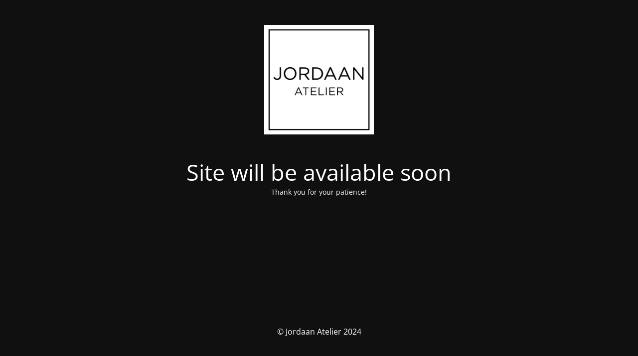

--- FILE ---
content_type: text/html; charset=UTF-8
request_url: https://jordaanatelier.com/product/samurai-trinket-tray/
body_size: 1526
content:
<!DOCTYPE html>
<html lang="en-US">
<head>
	<meta charset="UTF-8" />
	<title>Site is undergoing maintenance</title>	<link rel="icon" href="https://jordaanatelier.com/wp-content/uploads/2022/09/cropped-WhatsApp-Image-2022-02-18-at-11.51.07-32x32.jpeg" sizes="32x32" />
<link rel="icon" href="https://jordaanatelier.com/wp-content/uploads/2022/09/cropped-WhatsApp-Image-2022-02-18-at-11.51.07-192x192.jpeg" sizes="192x192" />
<link rel="apple-touch-icon" href="https://jordaanatelier.com/wp-content/uploads/2022/09/cropped-WhatsApp-Image-2022-02-18-at-11.51.07-180x180.jpeg" />
<meta name="msapplication-TileImage" content="https://jordaanatelier.com/wp-content/uploads/2022/09/cropped-WhatsApp-Image-2022-02-18-at-11.51.07-270x270.jpeg" />
	<meta name="viewport" content="width=device-width, maximum-scale=1, initial-scale=1, minimum-scale=1">
	<meta name="description" content="Exclusive Interior Design Services"/>
	<meta http-equiv="X-UA-Compatible" content="" />
	<meta property="og:site_name" content="Jordaan Atelier - Exclusive Interior Design Services"/>
	<meta property="og:title" content="Site is undergoing maintenance"/>
	<meta property="og:type" content="Maintenance"/>
	<meta property="og:url" content="https://jordaanatelier.com"/>
	<meta property="og:description" content="Thank you for your patience!"/>
				<meta property="og:image" content="https://jordaanatelier.com/wp-content/uploads/2022/09/cropped-WhatsApp-Image-2022-02-18-at-11.51.07.jpeg" />
			<meta property="og:image:url" content="https://jordaanatelier.com/wp-content/uploads/2022/09/cropped-WhatsApp-Image-2022-02-18-at-11.51.07.jpeg"/>
			<meta property="og:image:secure_url" content="https://jordaanatelier.com/wp-content/uploads/2022/09/cropped-WhatsApp-Image-2022-02-18-at-11.51.07.jpeg"/>
			<meta property="og:image:type" content="jpeg"/>
			<link rel="profile" href="https://gmpg.org/xfn/11" />
	<link rel="pingback" href="https://jordaanatelier.com/xmlrpc.php" />
	<link rel='stylesheet' id='mtnc-style-css' href='https://jordaanatelier.com/wp-content/plugins/maintenance/load/css/style.css?ver=1767475645' type='text/css' media='all' />
<link rel='stylesheet' id='mtnc-fonts-css' href='https://jordaanatelier.com/wp-content/plugins/maintenance/load/css/fonts.css?ver=1767475645' type='text/css' media='all' />
<style type="text/css">body {background-color: #111111}.preloader {background-color: #111111}body {font-family: Open Sans; }.site-title, .preloader i, .login-form, .login-form a.lost-pass, .btn-open-login-form, .site-content, .user-content-wrapper, .user-content, footer, .maintenance a{color: #ffffff;} a.close-user-content, #mailchimp-box form input[type="submit"], .login-form input#submit.button  {border-color:#ffffff} input[type="submit"]:hover{background-color:#ffffff} input:-webkit-autofill, input:-webkit-autofill:focus{-webkit-text-fill-color:#ffffff} body &gt; .login-form-container{background-color:#111111}.btn-open-login-form{background-color:#111111}input:-webkit-autofill, input:-webkit-autofill:focus{-webkit-box-shadow:0 0 0 50px #111111 inset}input[type='submit']:hover{color:#111111} #custom-subscribe #submit-subscribe:before{background-color:#111111} </style>    
    <!--[if IE]><script type="text/javascript" src="https://jordaanatelier.com/wp-content/plugins/maintenance/load/js/jquery.backstretch.min.js"></script><![endif]--><link rel="stylesheet" href="https://fonts.bunny.net/css?family=Open%20Sans:300,300italic,regular,italic,600,600italic,700,700italic,800,800italic:300"></head>

<body class="maintenance ">

<div class="main-container">
	<div class="preloader"><i class="fi-widget" aria-hidden="true"></i></div>	<div id="wrapper">
		<div class="center logotype">
			<header>
				        <div class="logo-box" rel="home">
            <img src="https://jordaanatelier.com/wp-content/uploads/2022/09/cropped-WhatsApp-Image-2022-02-18-at-11.51.07.jpeg" srcset="https://jordaanatelier.com/wp-content/uploads/2022/09/cropped-WhatsApp-Image-2022-02-18-at-11.51.07.jpeg 2x" width="220"  alt="logo">
        </div>
    			</header>
		</div>
		<div id="content" class="site-content">
			<div class="center">
                <h2 class="heading font-center" style="font-weight:300;font-style:normal">Site will be available soon</h2><div class="description" style="font-weight:300;font-style:normal"><p>Thank you for your patience!</p>
</div>			</div>
		</div>
	</div> <!-- end wrapper -->
	<footer>
		<div class="center">
			<div style="font-weight:300;font-style:normal">© Jordaan Atelier 2024</div>		</div>
	</footer>
			</div>

<script type="text/javascript" src="https://jordaanatelier.com/wp-includes/js/jquery/jquery.min.js?ver=3.7.1" id="jquery-core-js"></script>
<script type="text/javascript" src="https://jordaanatelier.com/wp-includes/js/jquery/jquery-migrate.min.js?ver=3.4.1" id="jquery-migrate-js"></script>
<script type="text/javascript" id="_frontend-js-extra">
/* <![CDATA[ */
var mtnc_front_options = {"body_bg":"","gallery_array":[],"blur_intensity":"5","font_link":["Open Sans:300,300italic,regular,italic,600,600italic,700,700italic,800,800italic:300"]};
/* ]]> */
</script>
<script type="text/javascript" src="https://jordaanatelier.com/wp-content/plugins/maintenance/load/js/jquery.frontend.js?ver=1767475645" id="_frontend-js"></script>

<script defer src="https://static.cloudflareinsights.com/beacon.min.js/vcd15cbe7772f49c399c6a5babf22c1241717689176015" integrity="sha512-ZpsOmlRQV6y907TI0dKBHq9Md29nnaEIPlkf84rnaERnq6zvWvPUqr2ft8M1aS28oN72PdrCzSjY4U6VaAw1EQ==" data-cf-beacon='{"version":"2024.11.0","token":"1be4279d5ac74a959f6cc5e897b8711d","r":1,"server_timing":{"name":{"cfCacheStatus":true,"cfEdge":true,"cfExtPri":true,"cfL4":true,"cfOrigin":true,"cfSpeedBrain":true},"location_startswith":null}}' crossorigin="anonymous"></script>
</body>
</html>
